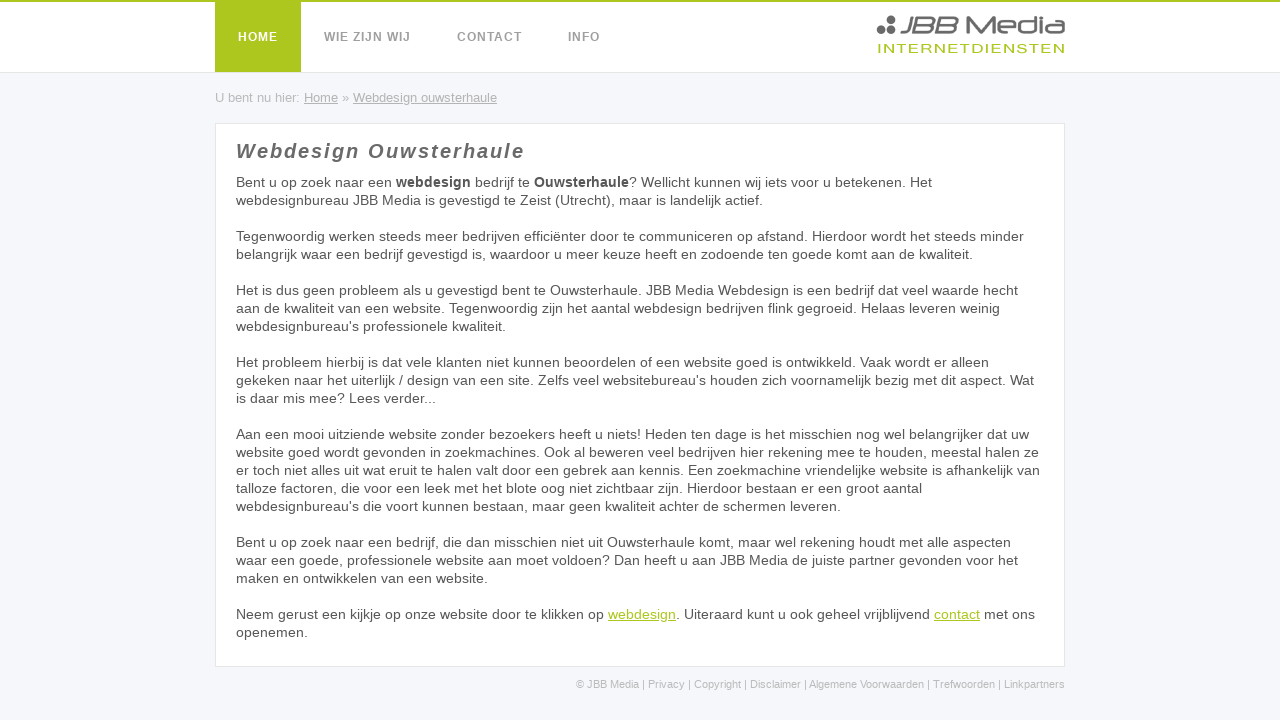

--- FILE ---
content_type: text/html; charset=utf-8
request_url: https://www.jbb-media.nl/webdesign-ouwsterhaule.html
body_size: 2430
content:

<!DOCTYPE html>
<html xmlns="http://www.w3.org/1999/xhtml" xml:lang="nl" lang="nl" dir="ltr">
<head>
<!-- Copyright https://www.jbb-media.nl -->
<title>Webdesign Ouwsterhaule</title>
<meta http-equiv="Content-Type" content="text/html; charset=UTF-8" />
<meta property="og:title" content="Webdesign Ouwsterhaule" />
<meta property="og:type" content="website" />
<meta property="og:url" content="https://www.jbb-media.nl/webdesign-ouwsterhaule.html" />
<meta property="og:image" content="https://www.jbb-media.nl/img/social-og-image.png" />
<meta property="og:description" content="U bent op zoek naar webdesign in Ouwsterhaule? Wellicht kan JBB Media Webdesign iets voor u betekenen." />
<meta name="viewport" content="width=device-width, initial-scale=1" />
<meta name="description" content="U bent op zoek naar webdesign in Ouwsterhaule? Wellicht kan JBB Media Webdesign iets voor u betekenen." />
<meta name="keywords" content="webdesign,ouwsterhaule,webdesign,design,web" />
<meta content="IE=edge" http-equiv="X-UA-Compatible" />
<link rel="canonical" href="https://www.jbb-media.nl/webdesign-ouwsterhaule.html" />
<link rel="apple-touch-icon" sizes="180x180" href="https://www.jbb-media.nl/apple-touch-icon.png" />
<link rel="icon" type="image/png" sizes="32x32" href="https://www.jbb-media.nl/favicon-32x32.png" />
<link rel="icon" type="image/png" sizes="16x16" href="https://www.jbb-media.nl/favicon-16x16.png" />
<link rel="manifest" href="https://www.jbb-media.nl/site.webmanifest" />
<link rel="mask-icon" href="https://www.jbb-media.nl/safari-pinned-tab.svg" color="#5bbad5" />
<meta name="msapplication-TileColor" content="#ffffff" />
<meta name="theme-color" content="#ffffff" />
<link rel="stylesheet" href="https://www.jbb-media.nl/lay-out/style-1615645091.css" />
<meta name="google-site-verification" content="IOL2XzxjCXRdAPvHKRyxx37Jh9K3HTG6hsmHfQmBzjM" />
<meta name="robots" content="index, follow" />
</head>
<body itemscope itemtype="https://schema.org/WebPage">

<div id="bar_top">
	<div class="container clearfix">
		<div class="tb">
			<div class="tb_left">
				<a href="javascript:menu_toggle();" id="show-menu" title="Menu">MENU</a>
<ul id="menu">
	<li class="menu_first"><a href="https://www.jbb-media.nl" title="Home">Home</a></li>
	<li><a href="https://www.jbb-media.nl/wie-zijn-wij.html" title="Wie zijn wij">Wie zijn wij</a></li>
	<li><a href="https://www.jbb-media.nl/contact.html" title="Contact">Contact</a></li>
	<li class="menu_last">
		<a href="#" onclick="menu_expand_toggle( this ); return false;" title="Info">Info</a>
		<ul class="hidden">
			<li><a href="https://www.jbb-media.nl/portfolio.html" title="Portfolio">Portfolio</a></li>
			<li><a href="https://www.jbb-media.nl/onze-visie.html" title="Onze visie">Onze visie</a></li>
			<li><a href="https://www.jbb-media.nl/websites.html" title="Websites">Websites</a></li>
			<li><a href="https://www.jbb-media.nl/internet-marketing.html" title="Internet marketing">Internet marketing</a></li>
			<li><a href="https://www.jbb-media.nl/online-contactformulieren.html" title="Online contactformulieren">Online contactformulieren</a></li>
			<li><a href="https://www.jbb-media.nl/hosting.html" title="Hosting">Hosting</a></li>
			<li><a href="https://www.jbb-media.nl/content-management-systeem.html" title="Content management systeem">Content management systeem</a></li>
			<li><a href="https://www.jbb-media.nl/grafische-vormgeving.html" title="Grafische vormgeving">Grafische vormgeving</a></li>
			<li><a href="https://www.jbb-media.nl/onderhoud-website.html" title="Onderhoud website">Onderhoud website</a></li>
			<li><a href="https://www.jbb-media.nl/overige-internet-diensten.html" title="Overige internet diensten">Overige internet diensten</a></li>
		</ul>
	</li>
</ul>

			</div>
			<div class="tb_right">
				<a href="https://www.jbb-media.nl" title="Webdesign"><img src="https://www.jbb-media.nl/img/webdesign.png" width="189" height="39" alt="Webdesign" title="Webdesign" id="logo" /></a>
			</div>
		</div>
	</div>
</div>
<div id="bar_breadcrumbs">
	<div class="container">
		U bent nu hier: <span itemprop="itemListElement" itemscope itemtype="https://schema.org/ListItem"><a href="https://www.jbb-media.nl" title="Home" itemprop="item"><span itemprop="name">Home</span></a><meta itemprop="position" content="1" /></span> &raquo; <span itemprop="itemListElement" itemscope itemtype="https://schema.org/ListItem"><a href="https://www.jbb-media.nl/webdesign-ouwsterhaule.html" title="Webdesign ouwsterhaule" itemprop="item"><span itemprop="name">Webdesign ouwsterhaule</span></a><meta itemprop="position" content="2" /></span>	</div>
</div>
<div id="bar_content">
	<div class="container clearfix">


<h1>Webdesign Ouwsterhaule</h1>
<p>Bent u op zoek naar een <strong>webdesign</strong> bedrijf te <strong>Ouwsterhaule</strong>? Wellicht kunnen wij iets voor u betekenen. Het webdesignbureau JBB Media is gevestigd te Zeist (Utrecht), maar is landelijk actief. <br /><br /> Tegenwoordig werken steeds meer bedrijven effici&euml;nter door te communiceren op afstand. Hierdoor wordt het steeds minder belangrijk waar een bedrijf gevestigd is, waardoor u meer keuze heeft en zodoende ten goede komt aan de kwaliteit. <br /><br /> Het is dus geen probleem als u gevestigd bent te Ouwsterhaule. JBB Media Webdesign is&nbsp;een bedrijf dat veel waarde hecht aan de kwaliteit van een website. Tegenwoordig zijn het aantal webdesign bedrijven flink gegroeid. Helaas leveren weinig webdesignbureau's professionele kwaliteit.<br /><br /> Het probleem hierbij is dat vele klanten niet kunnen beoordelen of een website goed is ontwikkeld. Vaak wordt er alleen gekeken naar het uiterlijk / design van een site. Zelfs veel websitebureau's houden zich voornamelijk bezig met dit aspect. Wat is daar mis mee? Lees verder... <br /><br /> Aan een mooi uitziende website zonder bezoekers heeft u niets! Heden ten dage is het misschien nog wel belangrijker dat uw website goed wordt gevonden in zoekmachines. Ook al beweren veel bedrijven hier rekening mee te houden, meestal halen ze er toch niet alles uit wat eruit te halen valt door een gebrek aan kennis. Een zoekmachine vriendelijke website is afhankelijk van talloze factoren, die voor een leek met het blote oog niet zichtbaar zijn. Hierdoor bestaan er een groot aantal webdesignbureau's die voort kunnen bestaan, maar geen kwaliteit achter de schermen leveren. <br /><br /> Bent u op zoek naar een bedrijf, die dan misschien niet uit Ouwsterhaule komt, maar wel rekening houdt met alle aspecten waar een goede, professionele website aan moet voldoen? Dan heeft u aan JBB Media de juiste partner gevonden voor het maken en ontwikkelen van een website. <br /><br /> Neem gerust een kijkje op onze website door te klikken op <a href="https://www.jbb-media.nl">webdesign</a>. Uiteraard kunt u ook geheel vrijblijvend <a href="https://www.jbb-media.nl/contact.html">contact</a> met ons openemen.</p>
							
	</div>
</div>
<div id="bar_footer">
	<div class="container">
		&copy; <a href="https://www.jbb-media.nl" title="JBB Media - Webdesign" rel="nofollow">JBB Media</a> |
		<a href="https://www.jbb-media.nl/privacy.html" title="Privacyverklaring van JBB Media">Privacy</a> |
		<a href="https://www.jbb-media.nl/copyright.html">Copyright</a> |
		<a href="https://www.jbb-media.nl/disclaimer.html">Disclaimer</a> |
		<a href="https://www.jbb-media.nl/algemene-voorwaarden.html">Algemene Voorwaarden</a> |
		<a href="https://www.jbb-media.nl/trefwoorden.html">Trefwoorden</a> |
		<a href="https://www.jbb-media.nl/linkpartners.html">Linkpartners</a>
	</div>
</div>

<div id="data_info" data-page="webdesign-ouwsterhaule" data-domain="https://www.jbb-media.nl" data-analytics="UA-1630281-3"></div>

<script src="https://www.jbb-media.nl/inc/ajax-1615633743.js.php" async></script>

</body>
</html>

